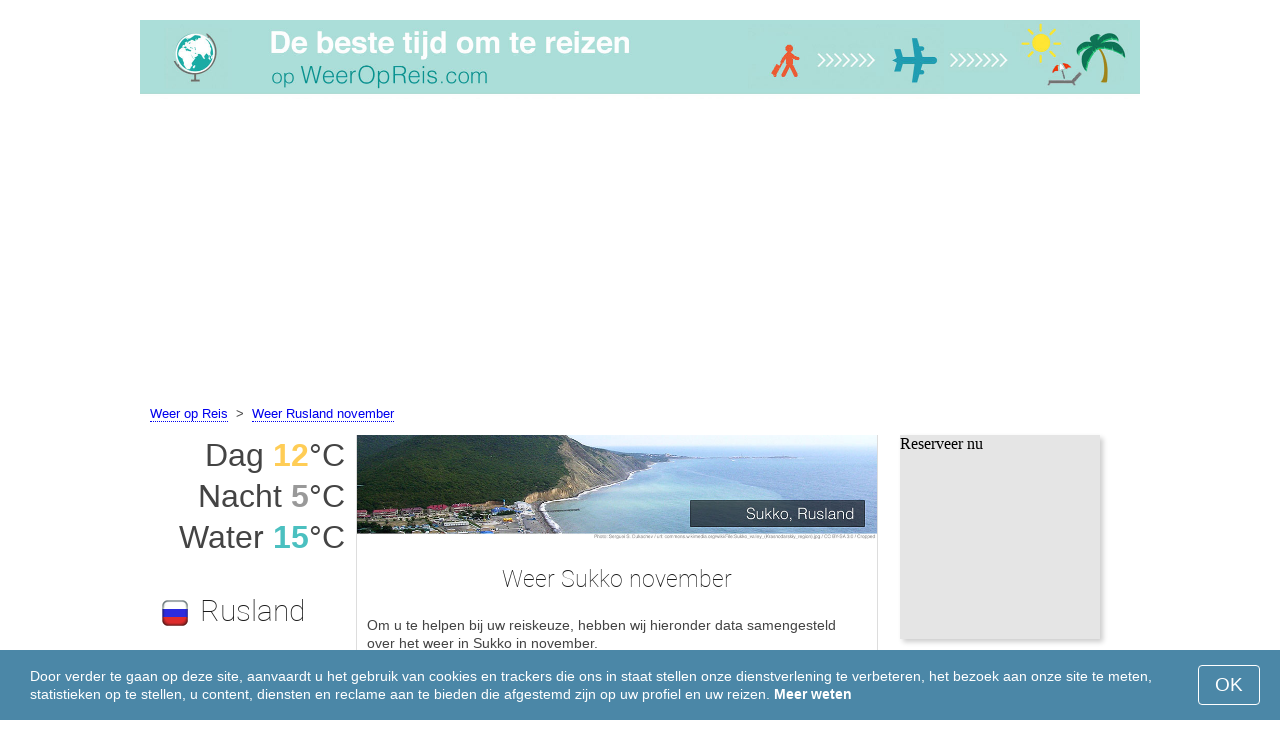

--- FILE ---
content_type: text/html; charset=UTF-8
request_url: https://www.weeropreis.com/Sukko/november/
body_size: 7580
content:
<!DOCTYPE html>
<html lang="nl">
<head>
<meta charset="utf-8">
<meta name="robots" content="INDEX, FOLLOW">
<meta name="description" content="Weer Sukko november. Klimaat  Sukko. Het weer in Sukko in november. Het beste weer om te reizen. Populaire vakantiebestemmingen">
<meta name="keywords" content="Weer Sukko november. Klimaat  Sukko. Temperatuur in Sukko. Het weer in Sukko in november, Neerslag, Toeristenseizoen, reiskeuze, maximumtemperatuur, minimumtemperatuur, populaire vakantiebestemmingen, weeropreis, het weer om te reizen">
<meta name="viewport" content="width=device-width, initial-scale=1">
<meta name="format-detection" content="telephone=no">
<link rel="icon" href="/favicon.ico" type="image/x-icon">
<link rel="shortcut icon" href="/favicon.ico" type="image/x-icon">
<link href="/style.css" rel="stylesheet" type="text/css">
<title>Weer Sukko november</title>
<script>
document.createElement('figure');
document.createElement('figcaption');
function show_desc() {
    document.getElementById("cont_desc").style.display='inline';
    document.getElementById("contlink_desc").style.display='none';
}
function shownext(i)
{
	document.getElementById("cont_"+i).style.display='block';
	document.getElementById("contlink_"+i).style.display='none';
	var blazy = new Blazy();
}
function iTH() {
	var getdiv = document.getElementById('instaphoto').getBoundingClientRect();
	var getH = getdiv.bottom - getdiv.top;
	if (getH > 0) {document.getElementById('instatitle').style.height = (getH/5) + 'px';}
}    
</script>

<script async src="https://pagead2.googlesyndication.com/pagead/js/adsbygoogle.js?client=ca-pub-3723179082420254"
     crossorigin="anonymous"></script>

</head>
<body onload="var blazy = new Blazy(); iTH();">
<script>
function set_cookie (name,value){
	var cookie_date = new Date (); 
	cookie_date.setTime (cookie_date.getTime() + 31536000000);
	document.cookie = name+"="+value+"; expires="+cookie_date.toGMTString()+"; path=/; domain=weeropreis.com";
	document.getElementById('cookiebanner').style.display = 'none';
}
</script>
<div id="cookiebanner" style="position: fixed;bottom: 0;left: 0;right: 0;z-index: 2;color:#fff;">
        <div class="disclaimer" >
            <p>Door verder te gaan op deze site, aanvaardt u het gebruik van cookies en trackers die ons in staat stellen onze dienstverlening te verbeteren, het bezoek aan onze site te meten, statistieken op te stellen, u content, diensten en reclame aan te bieden die afgestemd zijn op uw profiel en uw reizen. <a style="color:#fff;font-weight: 600;border: none;text-decoration: none;" href="https://www.weeropreis.com/cookie-policy.html">Meer weten</a></p>
            <button class="yescookie" onclick="set_cookie('acceptcookies','yes');">OK</button>
        </div>
</div>
<header id="header">
    <a style="border: 0;" href="/" title="Weeropreis"><img class="logo" alt="Weeropreis" title="Weeropreis" src="/files/weeropreis.jpg" /></a>
</header>
<nav>
<p style="margin-left:1em;"><a href="/" title="Weer">Weer op Reis</a>&nbsp;&nbsp;&gt;&nbsp;&nbsp;<a href="/Rusland/november/" title="Weer Rusland november">Weer Rusland november</a>    		
</nav>
<div id="main">
    <article id="central">
		<div><img class="headerfoto" alt="Sukko" title="Sukko" src="/img/heads/Sukko.jpg" /></div><h1>Weer Sukko november</h1><p>Om u te helpen bij uw reiskeuze, hebben wij hieronder data samengesteld over het weer in Sukko in november.</p>        <script>
			document.getElementById('cont_desc').style.display='none';
			document.getElementById('contlink_desc').style.display='inline';
        </script>
<table border="0" align="center">
				<tr><td colspan="3" style="border-bottom:#CCC solid 1px;"></td></tr><tr align="center"><td width="18%"><img align="center" alt="maximumtemperatuur" title="maximumtemperatuur" src="/files/day_temperature.png" height="28"></td><td width="58%">gemiddelde maximumtemperatuur</td><td width="24%"><b>+12&deg;C</b></td></tr><tr align="center"><td width="18%"><img align="center" alt="minimumtemperatuur" title="minimumtemperatuur" src="/files/night_temperature.png" height="28"></td><td width="58%">gemiddelde minimumtemperatuur</td><td width="24%"><b>+5&deg;C</b></td></tr><tr align="center"><td width="18%"><img align="center" alt="Watertemperatuur" title="Watertemperatuur" src="/files/sea_temperature.png" height="28"></td><td width="58%"><a href="#sea">watertemperatuur</a></td><td width="24%"><b>+15&deg;C</b></td></tr><tr><td colspan="3" style="border-bottom:#CCC solid 1px;"></td></tr><tr align="center"><td width="18%"><img align="center" alt="daglengte" title="daglengte" src="/files/day_length.png" height="28"></td><td width="58%">daglengte</td><td width="24%"><b>10.1 uur</b></td></tr><tr align="center"><td width="18%"><img align="center" alt="zonuren" title="zonuren" src="/files/sunny.png" height="28"></td><td width="58%">zonuren / bewolkte uren</td><td width="24%"><b>3.2 / 6.9</b></td></tr><tr align="center"><td width="18%"><img align="center" alt="neerslag" title="neerslag" src="/files/rain.png" height="28"></td><td width="58%">gemiddelde hoeveelheid neerslag</td><td width="24%"><b>59 mm</b></td></tr><tr><td colspan="3" style="border-bottom:#CCC solid 1px;"></td></tr></table>
            <p><a href="#best">De mooiste reisbestemmingen in november</a></p>
            <div id="AdsG1"></div>
            <br style="clear:both"><h2>Temperatuur in Sukko in november</h2>
			<canvas id="temp_day" width="400" height="400"></canvas>
            <p>Gedurende november heersen de volgende weersomstandigheden: de gemiddelde maximumtemperatuur in Sukko bedraagt +12&deg;C, en de minimumtemperatuur +5&deg;C.</p><p>De hoogst gemeten maximumtemperatuur in november was +27&deg;C, en de laagste -12&deg;C.</p><a id="best"></a><p><a target="_blank" href="https://www.weeropreis.com/go/aHR0cHM6Ly93d3cuYm9va2luZy5jb20vc2VhcmNocmVzdWx0cy5lbi5odG1sP2FpZD03OTcxNzMyJmNpdHk9LTMwMTMwNDc/">De beste hotels in Sukko</a></p><p><a target="_blank" href="https://www.weeropreis.com/go/aHR0cHM6Ly9jbGsudHJhZGVkb3VibGVyLmNvbS9jbGljaz9wPTIzMjEwOCZhPTMwODE2MDUmZz0yMTExMzkwOCZ1cmw9aHR0cHM6Ly93d3cuc2t5c2Nhbm5lci5ubC9haXJwb3J0cy9hYXEvYW5hcGEtYWlycG9ydC5odG1s/">Goedkoop vliegen naar Sukko</a></p><h2 style="clear:both;">De beste strandvakantie in november:</h2><figure><a href="/Dubai/november/"><img class="b-lazy" src="/img/instaphoto-small/no-photo.jpg" data-src="/img/instaphoto-small/Dubai.jpg" alt="" /></a>
						<figcaption><p><a class="quad_city" href="/Dubai/november/">Dubai</a><br />Verenigde Arabische Emiraten</p></figcaption></figure><figure><a href="/Bangkok/november/"><img class="b-lazy" src="/img/instaphoto-small/no-photo.jpg" data-src="/img/instaphoto-small/Bangkok.jpg" alt="" /></a>
						<figcaption><p><a class="quad_city" href="/Bangkok/november/">Bangkok</a><br />Thailand</p></figcaption></figure><figure><a href="/Sharm-el-Sheikh/november/"><img class="b-lazy" src="/img/instaphoto-small/no-photo.jpg" data-src="/img/instaphoto-small/Sharm-el-Sheikh.jpg" alt="" /></a>
						<figcaption><p><a class="quad_city" href="/Sharm-el-Sheikh/november/">Sharm-el-Sheikh</a><br />Egypte</p></figcaption></figure><figure><a href="/Sanya/november/"><img class="b-lazy" src="/img/instaphoto-small/no-photo.jpg" data-src="/img/instaphoto-small/Sanya.jpg" alt="" /></a>
						<figcaption><p><a class="quad_city" href="/Sanya/november/">Sanya</a><br />China</p></figcaption></figure><figure><a href="/Hurghada/november/"><img class="b-lazy" src="/img/instaphoto-small/no-photo.jpg" data-src="/img/instaphoto-small/Hurghada.jpg" alt="" /></a>
						<figcaption><p><a class="quad_city" href="/Hurghada/november/">Hurghada</a><br />Egypte</p></figcaption></figure><figure><a href="/Pattaya/november/"><img class="b-lazy" src="/img/instaphoto-small/no-photo.jpg" data-src="/img/instaphoto-small/Pattaya.jpg" alt="" /></a>
						<figcaption><p><a class="quad_city" href="/Pattaya/november/">Pattaya</a><br />Thailand</p></figcaption></figure><br style="clear:both">
								<div id="contlink_6" class="link" onclick="javascript:shownext(6);">+ Verder</div>
								<div id="cont_6" style="display:block;" >
								<script>
								document.getElementById("cont_6").style.display="none";
								document.getElementById("contlink_6").style.display="block";
								</script><figure><a href="/Puerto-Vallarta/november/"><img class="b-lazy" src="/img/instaphoto-small/no-photo.jpg" data-src="/img/instaphoto-small/Puerto-Vallarta.jpg" alt="" /></a>
						<figcaption><p><a class="quad_city" href="/Puerto-Vallarta/november/">Puerto Vallarta</a><br />Mexico</p></figcaption></figure><figure><a href="/Dode-Zee/november/"><img class="b-lazy" src="/img/instaphoto-small/no-photo.jpg" data-src="/img/instaphoto-small/Dead-Sea.jpg" alt="" /></a>
						<figcaption><p><a class="quad_city" href="/Dode-Zee/november/">Dode Zee</a><br />Israël</p></figcaption></figure><figure><a href="/Acapulco/november/"><img class="b-lazy" src="/img/instaphoto-small/no-photo.jpg" data-src="/img/instaphoto-small/Acapulco.jpg" alt="" /></a>
						<figcaption><p><a class="quad_city" href="/Acapulco/november/">Acapulco</a><br />Mexico</p></figcaption></figure><figure><a href="/Durban/november/"><img class="b-lazy" src="/img/instaphoto-small/no-photo.jpg" data-src="/img/instaphoto-small/Durban.jpg" alt="" /></a>
						<figcaption><p><a class="quad_city" href="/Durban/november/">Durban</a><br />Zuid-Afrika</p></figcaption></figure><figure><a href="/Abu-Dhabi/november/"><img class="b-lazy" src="/img/instaphoto-small/no-photo.jpg" data-src="/img/instaphoto-small/Abu-Dhabi.jpg" alt="" /></a>
						<figcaption><p><a class="quad_city" href="/Abu-Dhabi/november/">Abu Dhabi</a><br />Verenigde Arabische Emiraten</p></figcaption></figure><figure><a href="/Cabo-San-Lucas/november/"><img class="b-lazy" src="/img/instaphoto-small/no-photo.jpg" data-src="/img/instaphoto-small/Cabo-San-Lucas.jpg" alt="" /></a>
						<figcaption><p><a class="quad_city" href="/Cabo-San-Lucas/november/">Cabo San Lucas</a><br />Mexico</p></figcaption></figure></div><br style="clear:both"><h2>Daglengte</h2><p>De daglengte in Sukko in november bedraagt 10.1 uur, waarvan 3.2 uur zon. Hierom is in Sukko het weer grotendeels bewolkt.</p><canvas id="sunny"></canvas><p><a href="#mostpop">De meest populaire vakantiebestemmingen ter wereld</a></p><a id="sea"></a><div id="AdsG2"></div><br style="clear:both">
               <h2>Watertemperatuur</h2>
				<canvas id="temp_sea" width="400" height="400"></canvas>
                <p>De gemiddelde <strong>watertemperatuur in de Zwarte Zee op het strand van Sukko in november</strong> bedraagt +15&deg;C.</p><p>Het water is koud en alleen geschikt om kort in te baden voor mensen met veel uithoudingsvermogen.</p><p><a href="#bymonths">Klimaat Sukko</a></p><br style="clear:both"><h2>Gemiddelde hoeveelheid neerslag</h2><div id="osadki"></div><p>In november valt er in totaal gemiddeld 59 mm, een hoeveelheid die op bepaalde dagen waarschijnlijk betekent dat plannen gewijzigd moeten worden.</p><div style="margin:0.3em 0.6em;padding:1em;border-radius:1em;background-color:#eee;">#&nbsp;<a href="/Russische-badplaatsen/november/">Russische badplaatsen</a></div>        <p style="clear:both">&nbsp;</p>
    </article>
    <aside id="left">
		<div id="informer1">
		<p>Dag&nbsp;<font style="color:rgba(255, 205, 86, 1);font-weight:600;">12</font>&deg;C</p><p>Nacht&nbsp;<font style="color:rgba(0, 0, 0, 0.4);font-weight:600;">5</font>&deg;C</p><p>Water&nbsp;<font style="color:rgba(75, 192, 192, 1);font-weight:600;">15</font>&deg;C</p>		</div>
<p class="head2"><img style="vertical-align: middle;margin:0.4em;" src="/img/Russia_smallflag.bmp" alt="Rusland" />Rusland</p><figure><a href="/Moskou/november/"><img class="b-lazy" src="/img/instaphoto-small/no-photo.jpg" data-src="/img/instaphoto-small/Moscow.jpg" style="float:right;border:0;" width="100%" /></a>
				<figcaption><p><a class="quad_city" href="/Moskou/november/">Moskou</a></p></figcaption></figure><figure><a href="/Sint-Petersburg/november/"><img class="b-lazy" src="/img/instaphoto-small/no-photo.jpg" data-src="/img/instaphoto-small/Saint-Petersburg.jpg" style="float:right;border:0;" width="100%" /></a>
				<figcaption><p><a class="quad_city" href="/Sint-Petersburg/november/">Sint-Petersburg</a></p></figcaption></figure><figure><a href="/Anapa/november/"><img class="b-lazy" src="/img/instaphoto-small/no-photo.jpg" data-src="/img/instaphoto-small/Anapa.jpg" style="float:right;border:0;" width="100%" /></a>
				<figcaption><p><a class="quad_city" href="/Anapa/november/">Anapa</a></p></figcaption></figure><figure><a href="/Sotsji/november/"><img class="b-lazy" src="/img/instaphoto-small/no-photo.jpg" data-src="/img/instaphoto-small/Sochi.jpg" style="float:right;border:0;" width="100%" /></a>
				<figcaption><p><a class="quad_city" href="/Sotsji/november/">Sotsji</a></p></figcaption></figure><br style="clear:both"><a id="mostpop"></a>
        <div id="AdsG3"></div>
        <p class="head2">De 6 mooiste steden ter wereld</p><figure><a href="/Parijs/november/"><img class="b-lazy" src="/img/instaphoto-small/no-photo.jpg" data-src="/img/instaphoto-small/Paris.jpg" style="float:right;border:0;" width="100%" /></a>
			<figcaption><p><a class="quad_city" href="/Parijs/november/">Parijs</a><br /><a class="quad_counry" href="/Frankrijk/november/">Frankrijk</a></p></figcaption></figure><figure><a href="/Londen/november/"><img class="b-lazy" src="/img/instaphoto-small/no-photo.jpg" data-src="/img/instaphoto-small/London.jpg" style="float:right;border:0;" width="100%" /></a>
			<figcaption><p><a class="quad_city" href="/Londen/november/">Londen</a><br /><a class="quad_counry" href="/Verenigd-Koninkrijk/november/">Verenigd Koninkrijk</a></p></figcaption></figure><figure><a href="/Rome/november/"><img class="b-lazy" src="/img/instaphoto-small/no-photo.jpg" data-src="/img/instaphoto-small/Rome.jpg" style="float:right;border:0;" width="100%" /></a>
			<figcaption><p><a class="quad_city" href="/Rome/november/">Rome</a><br /><a class="quad_counry" href="/Italie/november/">Italië</a></p></figcaption></figure><figure><a href="/Istanboel/november/"><img class="b-lazy" src="/img/instaphoto-small/no-photo.jpg" data-src="/img/instaphoto-small/Istanbul.jpg" style="float:right;border:0;" width="100%" /></a>
			<figcaption><p><a class="quad_city" href="/Istanboel/november/">Istanboel</a><br /><a class="quad_counry" href="/Turkije/november/">Turkije</a></p></figcaption></figure><figure><a href="/Dubai/november/"><img class="b-lazy" src="/img/instaphoto-small/no-photo.jpg" data-src="/img/instaphoto-small/Dubai.jpg" style="float:right;border:0;" width="100%" /></a>
			<figcaption><p><a class="quad_city" href="/Dubai/november/">Dubai</a><br /><a class="quad_counry" href="/Verenigde-Arabische-Emiraten/november/">Verenigde Arabische Emiraten</a></p></figcaption></figure><figure><a href="/Venetie/november/"><img class="b-lazy" src="/img/instaphoto-small/no-photo.jpg" data-src="/img/instaphoto-small/Venice.jpg" style="float:right;border:0;" width="100%" /></a>
			<figcaption><p><a class="quad_city" href="/Venetie/november/">Venetië</a><br /><a class="quad_counry" href="/Italie/november/">Italië</a></p></figcaption></figure>        <p><a href="#best">Populaire vakantiebestemmingen</a></p>
    </aside>
		
    <aside id="right">
        <a id="bymonths"></a>
<ins class="bookingaff" data-aid="2304697" data-target_aid="2304697" data-prod="banner" data-width="200" data-height="200" data-lang="nl"><a href="https://www.booking.com/searchresults.en.html?aid=2304697&city=-3013047">Booking.com</a></ins>
            <script>
                (function(d, sc, u) {var s = d.createElement(sc), p = d.getElementsByTagName(sc)[0];s.type ="text/javascript";s.async = true;s.src = u + "?v=" + (+new Date());p.parentNode.insertBefore(s,p);})(document, "script", "//aff.bstatic.com/static/affiliate_base/js/flexiproduct.js");
            </script><p class="head2">Het weer in Sukko per maand:</p>
        <table cellpadding="4" border="0" align="center"><tr><td><a href="/Sukko/januari/">januari</a></td><td></td><td></td><td></td></tr><tr><td><a href="/Sukko/februari/">februari</a></td><td></td><td></td><td></td></tr><tr><td><a href="/Sukko/maart/">maart</a></td><td></td><td></td><td></td></tr><tr><td><a href="/Sukko/april/">april</a></td><td></td><td></td><td></td></tr><tr><td><a href="/Sukko/mei/">mei</a></td><td></td><td></td><td></td></tr><tr><td><a href="/Sukko/juni/">juni</a></td><td><img class="tick" src="/img/beach-subseason.png"></td><td></td><td></td></tr><tr><td><a href="/Sukko/juli/">juli</a></td><td><img class="tick" src="/img/beach-season.png"></td><td></td><td></td></tr><tr><td><a href="/Sukko/augustus/">augustus</a></td><td><img class="tick" src="/img/beach-season.png"></td><td></td><td></td></tr><tr><td><a href="/Sukko/september/">september</a></td><td><img class="tick" src="/img/beach-subseason.png"></td><td></td><td></td></tr><tr><td><a href="/Sukko/oktober/">oktober</a></td><td></td><td></td><td></td></tr><tr><td>november</td><td></td><td></td><td></td></tr><tr><td><a href="/Sukko/december/">december</a></td><td></td><td></td><td></td></tr></table><p><img class="tick" src="/img/beach-season.png"> - Strandseizoen</p><div id="AdsG4"></div>
        <br style="clear:both"><p class="head2">Populaire <br />landen: </p>
        <nav><p style="float:none;"><img class="flag b-lazy" src="/img/1px.png" data-src="/img/Italy_smallflag.bmp" alt="Italie" /><a href="/Italie/" title="Italië">Italië</a></p><p style="float:none;"><img class="flag b-lazy" src="/img/1px.png" data-src="/img/Austria_smallflag.bmp" alt="Oostenrijk" /><a href="/Oostenrijk/" title="Oostenrijk">Oostenrijk</a></p><p style="float:none;"><img class="flag b-lazy" src="/img/1px.png" data-src="/img/Germany_smallflag.bmp" alt="Duitsland" /><a href="/Duitsland/" title="Duitsland">Duitsland</a></p><p style="float:none;"><img class="flag b-lazy" src="/img/1px.png" data-src="/img/Ukraine_smallflag.bmp" alt="Oekraine" /><a href="/Oekraine/" title="Oekraïne">Oekraïne</a></p><p style="float:none;"><img class="flag b-lazy" src="/img/1px.png" data-src="/img/Spain_smallflag.bmp" alt="Spanje" /><a href="/Spanje/" title="Spanje">Spanje</a></p><p style="float:none;"><img class="flag b-lazy" src="/img/1px.png" data-src="/img/Switzerland_smallflag.bmp" alt="Zwitserland" /><a href="/Zwitserland/" title="Zwitserland">Zwitserland</a></p><p style="float:none;"><img class="flag b-lazy" src="/img/1px.png" data-src="/img/France_smallflag.bmp" alt="Frankrijk" /><a href="/Frankrijk/" title="Frankrijk">Frankrijk</a></p><p style="float:none;"><img class="flag b-lazy" src="/img/1px.png" data-src="/img/United-Kingdom_smallflag.bmp" alt="Verenigd-Koninkrijk" /><a href="/Verenigd-Koninkrijk/" title="Verenigd Koninkrijk">Verenigd Koninkrijk</a></p><p style="float:none;"><img class="flag b-lazy" src="/img/1px.png" data-src="/img/Mexico_smallflag.bmp" alt="Mexico" /><a href="/Mexico/" title="Mexico">Mexico</a></p><p style="float:none;"><img class="flag b-lazy" src="/img/1px.png" data-src="/img/Turkey_smallflag.bmp" alt="Turkije" /><a href="/Turkije/" title="Turkije">Turkije</a></p></nav><nav style="float:left;"><p style="float:none;"><img class="flag b-lazy" src="/img/1px.png" data-src="/img/Egypt_smallflag.bmp" alt="Egypte" /><a href="/Egypte/" title="Egypte">Egypte</a></p><p style="float:none;"><img class="flag b-lazy" src="/img/1px.png" data-src="/img/Greece_smallflag.bmp" alt="Griekenland" /><a href="/Griekenland/" title="Griekenland">Griekenland</a></p><p style="float:none;"><img class="flag b-lazy" src="/img/1px.png" data-src="/img/Thailand_smallflag.bmp" alt="Thailand" /><a href="/Thailand/" title="Thailand">Thailand</a></p><p style="float:none;"><img class="flag b-lazy" src="/img/1px.png" data-src="/img/Poland_smallflag.bmp" alt="Polen" /><a href="/Polen/" title="Polen">Polen</a></p><p style="float:none;"><img class="flag b-lazy" src="/img/1px.png" data-src="/img/Israel_smallflag.bmp" alt="Israel" /><a href="/Israel/" title="Israël">Israël</a></p><p style="float:none;"><img class="flag b-lazy" src="/img/1px.png" data-src="/img/Argentina_smallflag.bmp" alt="Argentinie" /><a href="/Argentinie/" title="Argentinië">Argentinië</a></p><p style="float:none;"><img class="flag b-lazy" src="/img/1px.png" data-src="/img/China_smallflag.bmp" alt="China" /><a href="/China/" title="China">China</a></p><p style="float:none;"><img class="flag b-lazy" src="/img/1px.png" data-src="/img/Sri-Lanka_smallflag.bmp" alt="Sri-Lanka" /><a href="/Sri-Lanka/" title="Sri Lanka">Sri Lanka</a></p><p style="float:none;"><img class="flag b-lazy" src="/img/1px.png" data-src="/img/Norway_smallflag.bmp" alt="Noorwegen" /><a href="/Noorwegen/" title="Noorwegen">Noorwegen</a></p><p style="float:none;"><img class="flag b-lazy" src="/img/1px.png" data-src="/img/Bulgaria_smallflag.bmp" alt="Bulgarije" /><a href="/Bulgarije/" title="Bulgarije">Bulgarije</a></p></nav>
    <p style="text-align: center;"><a href="https://www.weeropreis.com/#countrylist">Alle landen</a></p>        <footer id="footer">
            <p>WeerOpReis.com - Het beste weer om te reizen &copy; 2023. Alle rechten voorbehouden, tenzij anders aangegeven. Wij zijn niet aansprakelijk voor enige directe of indirecte schade die zou kunnen ontstaan door het gebruik van de hierin aangeboden informatie.</p>							
        </footer>
        <p><a href="#mostpop">De meest populaire vakantiebestemmingen ter wereld</a></p>
      </aside>
</div>

<script type="text/javascript" src="https://www.weeropreis.com/Chart.min.js"></script>		
<script type="text/javascript" src="https://www.weeropreis.com/chartjs-plugin-datalabels.min.js"></script>		

<script type="text/javascript">
// global: digits on the bar
Chart.defaults.global.plugins.datalabels.anchor = 'end';
Chart.defaults.global.plugins.datalabels.align = 'end';
// about Day teperatures
var temp_day = document.getElementById("temp_day").getContext("2d");
var 	DayDataFirst = [6, 6, 9, 15, 20, 24, 28, 28, 23, 18, 12, 8],
	DayDataSecond = [0, 0, 3, 8, 12, 17, 20, 19, 15, 10, 5, 2],
	DayLabelFirst = "Dag",
	DayLabelSecond = "Nacht",
	DayLabels = ["januari", "februari", "maart", "april", "mei", "juni", "juli", "augustus", "september", "oktober", "november", "december"],
	suggestedMin = -5,
	suggestedMax = 30,
	backgroundFirst = ["rgba(255, 230, 176, 0.6)", "rgba(255, 230, 176, 0.6)", "rgba(255, 230, 176, 0.6)", "rgba(255, 230, 176, 0.6)", "rgba(255, 230, 176, 0.6)", "rgba(255, 230, 176, 0.6)", "rgba(255, 230, 176, 0.6)", "rgba(255, 230, 176, 0.6)", "rgba(255, 230, 176, 0.6)", "rgba(255, 230, 176, 0.6)", "rgba(255, 205, 86, 0.7)", "rgba(255, 230, 176, 0.6)"],
	backgroundSecond = ["rgba(0, 0, 0, 0.1)", "rgba(0, 0, 0, 0.1)", "rgba(0, 0, 0, 0.1)", "rgba(0, 0, 0, 0.1)", "rgba(0, 0, 0, 0.1)", "rgba(0, 0, 0, 0.1)", "rgba(0, 0, 0, 0.1)", "rgba(0, 0, 0, 0.1)", "rgba(0, 0, 0, 0.1)", "rgba(0, 0, 0, 0.1)", "rgba(0, 0, 0, 0.4)", "rgba(0, 0, 0, 0.1)"];
var dataFirst = {
	borderColor: 'rgba(255, 205, 86, 1)',
	backgroundColor: backgroundFirst,
	label: DayLabelFirst,
	data: DayDataFirst,
  fill: false };
var dataSecond = {
  borderColor: 'rgba(0, 0, 0, 0.4)',
  backgroundColor: backgroundSecond,
	label: DayLabelSecond,
	data: DayDataSecond,
  fill: false };
var DayData = {
	labels: DayLabels,
	datasets: [dataFirst, dataSecond]
};
var chartOptions= {
	elements: {
		line: {
			cubicInterpolationMode: 'monotone'
		}
	},
	scales: {
		xAxes: [{
			gridLines: {
				display : false
			}
		}],
		yAxes: [{
			ticks: {
				suggestedMin: suggestedMin,
				suggestedMax: suggestedMax
			}
		}]

	},
	legend: { display: true, labels: { display: false } },
	animation: { duration: 0 },
	hover: { animationDuration: 0 },
	responsiveAnimationDuration: 0
};
var lineChart = new Chart(temp_day, {
    type: 'bar',
    data: DayData,
    options: chartOptions
});
</script>

<script type="text/javascript">
var sea_dataFirst = {
    borderColor: 'rgba(75, 192, 192, 1)',
	backgroundColor: 'rgba(165, 223, 223, 0.3)',
	label: "Water ",
	data: [9, 9, 9, 10, 17, 22, 25, 26, 23, 18, 15, 11],
    fill: 'origin' };
	// global: digits on the bar
	Chart.defaults.global.plugins.datalabels.anchor = 'end';
	Chart.defaults.global.plugins.datalabels.align = 'end';
	var temp_sea = document.getElementById("temp_sea").getContext("2d");
	var sea_Data = {
		labels: ["januari", "februari", "maart", "april", "mei", "juni", "juli", "augustus", "september", "oktober", "november", "december"], datasets: [sea_dataFirst]	};
	var sea_chartOptions= {
		elements: {
			line: {
				cubicInterpolationMode: 'monotone'
			}
		},
		scales: {
			yAxes: [{
				ticks: {
					suggestedMin: 6,
					suggestedMax: 28				}
			}]
		},
	//    legend: { display: false, labels: { display: false } },
		animation: { duration: 0 },
		hover: { animationDuration: 0 },
		responsiveAnimationDuration: 0
	};
	var lineChart = new Chart(temp_sea, {
			type: 'line',
			data: sea_Data,
			options: sea_chartOptions
	});

// about Sunny hours
var Sunny_data = {
  labels: [
			'Zonnig',
			'Bewolkt'
  ],
  datasets: [
    {
      data: [3.2,6.9 ],
      backgroundColor: [
				'rgba(255, 205, 86, 1)',
				'rgba(0, 0, 0, 0.1)'
      ]
    }]
};
var SunnyChart = new Chart(document.getElementById('sunny'), {
  type: 'doughnut',
  data: Sunny_data,
  options: {
		cutoutPercentage: 93,
  	responsive: true,
        legend: { display: false },
        labels: { display: false },
        plugins: { datalabels: { display: false }}
  }
});
Chart.pluginService.register({
  beforeDraw: function(chart) {
    var width = SunnyChart.chart.width,
        height = SunnyChart.chart.height,
        ctx = SunnyChart.chart.ctx;
    ctx.restore();
    var fontSize = (height / 114).toFixed(2);
    ctx.font = fontSize + "em 'Roboto-Thin', sans-serif";
    ctx.textBaseline = "middle";
    var text = "32% Zon",
        textX = Math.round((width - ctx.measureText(text).width) / 2),
        textY = height / 2;
    ctx.fillText(text, textX, textY);
    ctx.save();
  }
});
</script><script src="/blazy-mini.js"></script>
<script async="async" src="//pagead2.googlesyndication.com/pagead/js/adsbygoogle.js"></script>
<script>
(adsbygoogle=window.adsbygoogle||[]).requestNonPersonalizedAds=0;document.getElementById('AdsG1').innerHTML += " <!-- AdsG1 --> <ins class='adsbygoogle' style='display:block; text-align:center;' data-ad-layout='in-article' data-ad-format='fluid' data-ad-client='ca-pub-3723179082420254' data-ad-slot='4397686646'></ins>";(adsbygoogle = window.adsbygoogle || []).push({});
document.getElementById('AdsG2').innerHTML += " <!-- AdsG2 --> <ins class='adsbygoogle' style='display:block; text-align:center;' data-ad-layout='in-article' data-ad-format='fluid' data-ad-client='ca-pub-3723179082420254' data-ad-slot='7311624597'></ins>";(adsbygoogle = window.adsbygoogle || []).push({});
document.getElementById('AdsG3').innerHTML += " <!-- AdsG3 --> <ins class='adsbygoogle' style='display:block' data-ad-client='ca-pub-3723179082420254' data-ad-slot='3787312558' data-ad-format='auto' data-full-width-responsive='true'></ins>";(adsbygoogle = window.adsbygoogle || []).push({});
document.getElementById('AdsG4').innerHTML += " <!-- AdsG4 --> <ins class='adsbygoogle' style='display:block' data-ad-client='ca-pub-3723179082420254' data-ad-slot='3595740860' data-ad-format='auto' data-full-width-responsive='true'></ins>";(adsbygoogle = window.adsbygoogle || []).push({});

function addLink(){var a=document.getElementsByTagName('body')[0];var b;b=window.getSelection();var c=' - Meer details: <a href="'+window.location.href+'">'+window.location.href+'</a>';var d=b+c;var e=document.createElement('div');e.style.position='absolute';e.style.left='-99999px';a.appendChild(e);e.innerHTML=d;b.selectAllChildren(e);window.setTimeout(function(){a.removeChild(e)},0)}document.oncopy=addLink;
</script>
</body>
</html>


--- FILE ---
content_type: text/html; charset=UTF-8
request_url: https://www.booking.com/flexiproduct.html?product=banner&w=200&h=200&lang=nl&aid=2304697&target_aid=2304697&tmpl=affiliate_banner&fid=1769902919205&affiliate-link=widget1&
body_size: 1819
content:
<!DOCTYPE html>
<html lang="en">
<head>
    <meta charset="utf-8">
    <meta name="viewport" content="width=device-width, initial-scale=1">
    <title></title>
    <style>
        body {
            font-family: "Arial";
        }
    </style>
    <script type="text/javascript">
    window.awsWafCookieDomainList = ['booking.com'];
    window.gokuProps = {
"key":"AQIDAHjcYu/GjX+QlghicBgQ/7bFaQZ+m5FKCMDnO+vTbNg96AH4rNVz6su/VZEN8ZENhuRFAAAAfjB8BgkqhkiG9w0BBwagbzBtAgEAMGgGCSqGSIb3DQEHATAeBglghkgBZQMEAS4wEQQMHtBCXf9B+pJ2/29OAgEQgDukEVPElPDYSfamSrvyxPl7iEpF7msKJ+X2JcVoiD6/fFu/+yi7EHB5AmsWBhRVTr/y925s7dcBY+6fsg==",
          "iv":"A6x+awCJOwAAJbGg",
          "context":"VATJu9xIkEOMwx+aigJDKAop1LqwaSFA8nm2/Qzso+bxjDH5eA7xqbbqDfeR9wQAf1mzTOeSLoLmv5qQrUAi1Y+uKmYSWBum9RYIaGmmDbUCqlbgnvbWklJLvee05Ui2BmpqaqHPsrsuESk/V+TcqKwenyaaAvEev6eITIrGjhxgeBsftXzRbHdf0mySWG6mv7CzxuJ8/JZOZk4Vkp0qzEGf0O2XH1s9dXAJehtehb2gK2q9CSRFPCulQDQd5q9TSw848oKSQJNM/QdIPbvrJbwRupm5qlQHm4MGNdigM0zPDEO5qtW/RUcRnsL6CAJV6ABMjJfO2FYpRYP/NmrP3V/bJgDrLcyDdMFOC7wzFAT/Xp4jY1lVzQ=="
};
    </script>
    <script src="https://d8c14d4960ca.337f8b16.us-east-2.token.awswaf.com/d8c14d4960ca/a18a4859af9c/f81f84a03d17/challenge.js"></script>
</head>
<body>
    <div id="challenge-container"></div>
    <script type="text/javascript">
        AwsWafIntegration.saveReferrer();
        AwsWafIntegration.checkForceRefresh().then((forceRefresh) => {
            if (forceRefresh) {
                AwsWafIntegration.forceRefreshToken().then(() => {
                    window.location.reload(true);
                });
            } else {
                AwsWafIntegration.getToken().then(() => {
                    window.location.reload(true);
                });
            }
        });
    </script>
    <noscript>
        <h1>JavaScript is disabled</h1>
        In order to continue, we need to verify that you're not a robot.
        This requires JavaScript. Enable JavaScript and then reload the page.
    </noscript>
</body>
</html>

--- FILE ---
content_type: text/html; charset=utf-8
request_url: https://www.google.com/recaptcha/api2/aframe
body_size: 246
content:
<!DOCTYPE HTML><html><head><meta http-equiv="content-type" content="text/html; charset=UTF-8"></head><body><script nonce="1qbe60ISqg1tUtUdCyArJQ">/** Anti-fraud and anti-abuse applications only. See google.com/recaptcha */ try{var clients={'sodar':'https://pagead2.googlesyndication.com/pagead/sodar?'};window.addEventListener("message",function(a){try{if(a.source===window.parent){var b=JSON.parse(a.data);var c=clients[b['id']];if(c){var d=document.createElement('img');d.src=c+b['params']+'&rc='+(localStorage.getItem("rc::a")?sessionStorage.getItem("rc::b"):"");window.document.body.appendChild(d);sessionStorage.setItem("rc::e",parseInt(sessionStorage.getItem("rc::e")||0)+1);localStorage.setItem("rc::h",'1769902921677');}}}catch(b){}});window.parent.postMessage("_grecaptcha_ready", "*");}catch(b){}</script></body></html>

--- FILE ---
content_type: text/css
request_url: https://www.weeropreis.com/style.css
body_size: 1808
content:
@font-face{ 
	font-family: 'Roboto-Thin';
  src: url('/fonts/roboto-100-normal.woff2') format('woff2'), url('/fonts/roboto-100-normal.woff') format('woff'), url('/fonts/roboto-100-normal.ttf') format('truetype');
	font-display: swap;
}
@font-face{ 
	font-family: 'Roboto-Light';
  src: url('/fonts/roboto-300-normal.woff2') format('woff2'), url('/fonts/roboto-300-normal.woff') format('woff'), url('/fonts/roboto-300-normal.ttf') format('truetype');
	font-display: swap;
}
BODY {
	background:#FFFFFF;
	margin:0;
	font-family:Verdana, Arial, sans-serif;
	line-height:1.3;
	color:#444444;
	font-size:14px;
}
A {
	color:#00E;
	text-decoration:none;
	border-bottom:#00E dotted 1px;
}
A:hover {
	color:#F65959;
	border-bottom:#F65959 solid 1px;
}
H1, H2, P {
	margin:1em 0;
	margin-left: 10px !important;
	margin-right: 10px !important;
}
H1, H2, .head2 {
	font-family:'Roboto-Thin', Verdana, Arial, sans-serif;
	font-weight: 100;
	font-size:30px;
	color: #1a1a1a;
	clear: both;
}
H1 {
	text-align:center;
	font-size:23px;
	line-height: initial;
}
body>nav {
	max-width:1000px;
	margin: auto;
	font-size: 13px;
}
header {
	clear:both;
	max-width:1000px;
	margin:0 auto;
}
footer {
	clear:both;
	margin:0 auto;
	padding:2em 1em 0;
	font-size:9px;
}
figure, ins.bookingaff {
	position: relative;
	background: rgba(0,0,0,0.1);
	float: left;
	box-shadow: 3px 3px 5px rgba(0,0,0,0.2);
	margin-bottom: 1em;
}
aside figure {
	max-width: 200px;
	margin: 5px;
}
article figure {
	max-width: 30%;
	width: 100%;
	margin: 1%;
}
figure img {
	width: 100%;
	height: 100%;
}
figure a, figure a:hover {
	border: none;
	color:#848484;
}
figcaption {
	position: absolute;
	bottom: 0;
	background: white;
	width: 100%;
}
figcaption p, figcaption a.quad_country {
	font-family:'Roboto-Light', Verdana, Arial, sans-serif;
	margin: 5px 5px 8px;
	color:#848484;
	font-size: 13px;
	border: none;
}
aside nav {
	width: 96%;
	margin: 1%;
	float: left;
}
#main {
	max-width:1000px;
	margin:0 auto;
	clear:both;
	position:relative;
}
#central {
	width:520px;
	float:left;
	position:static;
	margin:0 0 0 216px;
	border-left:#DDD 1px solid;
	border-right:#DDD 1px solid;
}
#central figcaption a.quad_city {
	font-size: 16px;
	color: #4f4f4f;
}
#left {
	width:215px;
	float:left;
	position:absolute;
	left:0;
	font-size:13px;
}
#left figcaption a.quad_city {
	font-size: 20px;
	color: #5e5e5e;
}
#right {
	width:240px;
	float:right;
	position:static;
	font-size:13px;
}
#right nav img {
	float: left;
	margin: 0 0.5em 0 0;
	width: 17px
}
#right nav a {
	color: #444;
	border-color: #444;
}
#informer1 {
	font-size: 32px;
	text-align: right;
}
#informer1>p {
	margin: 0 auto;
}
#instaphoto {
	overflow: hidden;
	position: relative;
	line-height: 0;
}
#instatitle {
	position: absolute;
	background: rgba(0,0,0,0.6);
	height: 20%;
	width: 100%;
	bottom: 0;
	display: table;
}
#instahotel, #instafly {
	font-family:'Roboto-Thin', Verdana, Arial, sans-serif;
	position: absolute;
	background: rgba(0,0,0,0.6);
	width: 27%;
	right: 0;
	display: table;
	padding: 0;
	font-size:23px;
	color: white;
}
#instahotel img, #instafly img {
	height: 0.8em;
	display: table-cell;
	margin: auto;
	padding: 0.5em;
}
#instahotel p, #instafly p {
	display: table-cell;
	vertical-align: middle;
	margin: 0;
	padding: 0.5em;
	width: inherit;
}
#instahotel {
	top: 5%;
}
#instafly {
	top: 33%;
}
.logo {
	width:100%;
	margin:20px 0 0;
	border:0;
}
.headerfoto {
	width:100%;
	margin:0;
}
.hid_a {
	color:#444444;
	text-decoration:none;
	border:none;
}
.instaimg {
	width:100%;
	margin: -35% auto -25%;
}
.spisok {
	display:inline;
	line-height:2em;
	margin:0 1em 2em;
}
.link {
	display:none;
	clear:both;
	width:70%;
	margin:1em auto;
	padding:6px;
	border:#CCC 1px solid;
	text-align:center;
	font-size:19px;
	font-weight:300;
	color:#666666;
}
  button.yescookie {
    background-color: rgba(0, 0, 0, 0);
    border-radius: 4px;
    border: solid 1px #FFF;
    color: #FFF;
    cursor: pointer;
    display: block;
    font-size:19px;
    height: 40px;
    margin:-20px 0 0 0;
    padding: 0 16px;
    position: absolute;
    right: 20px;
    text-align: center;
    top: 35px;
  }
  button.yescookie:hover {
    background-color:#EEE;
    color: #444;
  }
  .disclaimer {
    align-items: center;
    background-color: rgb(75, 135, 167);
    bottom: 0px;
    box-sizing: border-box;
    color: #FFF;
    display: flex;
    left: 0px;
    margin: 0;
    min-height: 70px;
    padding: 15px 90px 15px 20px;
    position: fixed;
    right: 0px;
    text-align: left;
  }
  .disclaimer p {
    background-repeat: no-repeat;
    margin: 0;
    position: relative;
    text-align: left;
  }
.tick {
	width: 15px;
	margin-bottom: -3px;
}

@media only screen and (max-width:1023px){
	#central {
		float:right;
		position:absolute;
		width:auto;
		margin-left:241px;
		border-left:#DDD 1px solid;
		border-right:none;
	}
	#left {
		position:relative;
		width:240px;
	}
	#right {
		position:relative;
		left:0;
		clear:left;
		float:left;
	}
}
@media only screen and (max-width:767px){
	aside figure, article figure, aside nav {
		max-width: 47%;
		margin: 1%;
	}
	ins.bookingaff {
		display: none;
	}
	header {
		overflow: hidden;
	}
	#central {
		margin: 0;
		width: 100%;
		position:static;
		border-left:none;
		border-right:none;
	}
	#left {
		position:relative;
		width:100%;
		clear:both;
	}
	#right {
		position:relative;
		width:100%;
		clear:both;
	}
	#informer1 {
		display: none;
	}
	.logo {
		margin-top:0;
		margin-left:0;
		width:200%
	}
	#instaphoto {
		overflow: inherit;
	}
	.instaimg {
		margin: 0;
	}
	#instahotel img, #instafly img {
		display: table;
	}
	#instahotel p, #instafly p {
		display: table;
	}
}
